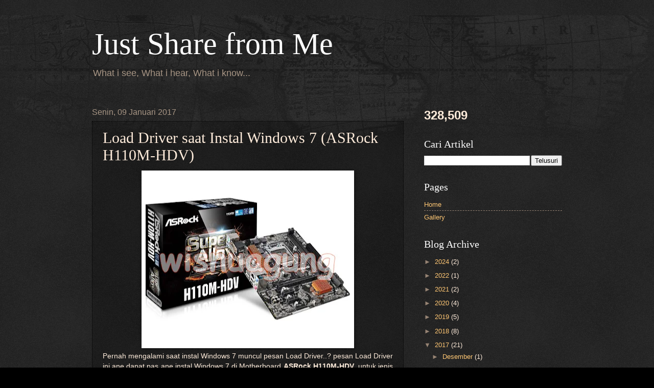

--- FILE ---
content_type: text/html; charset=UTF-8
request_url: https://www.wisnuagung.my.id/b/stats?style=BLACK_TRANSPARENT&timeRange=ALL_TIME&token=APq4FmA7a-k3JfTFxQeSaeFmcS5wXTd6d2cNzFigIObQfURPj9IVd-YVtmwlmTAahT38Hw7R9OKxfaoB40tQ48cAdxFXUq3B9g
body_size: 26
content:
{"total":328509,"sparklineOptions":{"backgroundColor":{"fillOpacity":0.1,"fill":"#000000"},"series":[{"areaOpacity":0.3,"color":"#202020"}]},"sparklineData":[[0,41],[1,28],[2,19],[3,31],[4,27],[5,26],[6,23],[7,36],[8,34],[9,30],[10,31],[11,76],[12,24],[13,69],[14,48],[15,41],[16,27],[17,98],[18,55],[19,31],[20,35],[21,38],[22,44],[23,28],[24,42],[25,34],[26,32],[27,21],[28,33],[29,67]],"nextTickMs":360000}

--- FILE ---
content_type: text/html; charset=utf-8
request_url: https://www.google.com/recaptcha/api2/aframe
body_size: 267
content:
<!DOCTYPE HTML><html><head><meta http-equiv="content-type" content="text/html; charset=UTF-8"></head><body><script nonce="hiS26wDwDC8dKjuDcBZO8A">/** Anti-fraud and anti-abuse applications only. See google.com/recaptcha */ try{var clients={'sodar':'https://pagead2.googlesyndication.com/pagead/sodar?'};window.addEventListener("message",function(a){try{if(a.source===window.parent){var b=JSON.parse(a.data);var c=clients[b['id']];if(c){var d=document.createElement('img');d.src=c+b['params']+'&rc='+(localStorage.getItem("rc::a")?sessionStorage.getItem("rc::b"):"");window.document.body.appendChild(d);sessionStorage.setItem("rc::e",parseInt(sessionStorage.getItem("rc::e")||0)+1);localStorage.setItem("rc::h",'1768679715567');}}}catch(b){}});window.parent.postMessage("_grecaptcha_ready", "*");}catch(b){}</script></body></html>

--- FILE ---
content_type: text/javascript; charset=UTF-8
request_url: https://www.wisnuagung.my.id/2017/01/load-driver-saat-instal-windows-7.html?action=getFeed&widgetId=Feed2&widgetType=Feed&responseType=js&xssi_token=AOuZoY4WSsh5HKa6oz3bfNFPnk7wlu_eRw%3A1768679713159
body_size: 518
content:
try {
_WidgetManager._HandleControllerResult('Feed2', 'getFeed',{'status': 'ok', 'feed': {'entries': [{'title': '2024 and this still work, kalo nemu error dengan c...', 'link': 'https://www.wisnuagung.my.id/2017/03/cara-reset-waste-ink-pad-printer-epson.html?showComment\x3d1723821347069#c4189308109670033476', 'publishedDate': '2024-08-16T08:15:47.000-07:00', 'author': 'Fransiskus Julian'}, {'title': 'Alhamdulillah. semoga menjadi amal jariyah panjene...', 'link': 'https://www.wisnuagung.my.id/2017/03/cara-reset-waste-ink-pad-printer-epson.html?showComment\x3d1699801552546#c8564200633979330794', 'publishedDate': '2023-11-12T07:05:52.000-08:00', 'author': 'ima'}, {'title': 'it works, ty pak wisnu :)', 'link': 'https://www.wisnuagung.my.id/2017/03/cara-reset-waste-ink-pad-printer-epson.html?showComment\x3d1696896380384#c9134079649056837676', 'publishedDate': '2023-10-09T17:06:20.000-07:00', 'author': 'alex'}, {'title': 'Although there are quite a few benefits to using ...', 'link': 'http://www.wisnuagung.my.id/2016/07/lee-ki-chan-going-to-meet-you-now-ost.html?showComment\x3d1677370565442#c4217073204860097039', 'publishedDate': '2023-02-25T16:16:05.000-08:00', 'author': 't7exfvrtbp'}, {'title': 'Multi-material 3D printing solves this problem by ...', 'link': 'http://www.wisnuagung.my.id/2022/10/sql-server-2005-database-suspect.html?showComment\x3d1675045648191#c989767100800285973', 'publishedDate': '2023-01-29T18:27:28.000-08:00', 'author': 'uahc51dfdx'}], 'title': 'Just Share from Me'}});
} catch (e) {
  if (typeof log != 'undefined') {
    log('HandleControllerResult failed: ' + e);
  }
}


--- FILE ---
content_type: text/plain
request_url: https://www.google-analytics.com/j/collect?v=1&_v=j102&a=151238505&t=pageview&_s=1&dl=https%3A%2F%2Fwww.wisnuagung.my.id%2F2017%2F01%2Fload-driver-saat-instal-windows-7.html&ul=en-us%40posix&dt=Just%20Share%20from%20Me%3A%20Load%20Driver%20saat%20Instal%20Windows%207%20(ASRock%20H110M-HDV)&sr=1280x720&vp=1280x720&_u=IEBAAEABAAAAACAAI~&jid=1478950266&gjid=31315362&cid=1509109387.1768679714&tid=UA-90168823-1&_gid=1685853741.1768679714&_r=1&_slc=1&z=1785969731
body_size: -451
content:
2,cG-GKLLN0QQC6